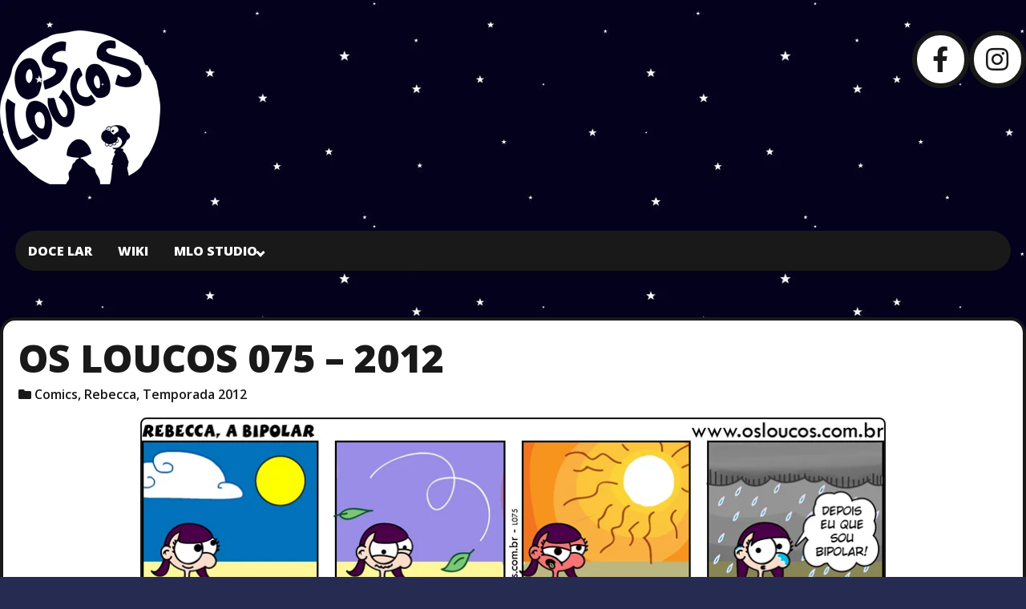

--- FILE ---
content_type: text/html; charset=utf-8
request_url: https://www.google.com/recaptcha/api2/aframe
body_size: 267
content:
<!DOCTYPE HTML><html><head><meta http-equiv="content-type" content="text/html; charset=UTF-8"></head><body><script nonce="Zr5xoa1jIOwnaUMgBukLjQ">/** Anti-fraud and anti-abuse applications only. See google.com/recaptcha */ try{var clients={'sodar':'https://pagead2.googlesyndication.com/pagead/sodar?'};window.addEventListener("message",function(a){try{if(a.source===window.parent){var b=JSON.parse(a.data);var c=clients[b['id']];if(c){var d=document.createElement('img');d.src=c+b['params']+'&rc='+(localStorage.getItem("rc::a")?sessionStorage.getItem("rc::b"):"");window.document.body.appendChild(d);sessionStorage.setItem("rc::e",parseInt(sessionStorage.getItem("rc::e")||0)+1);localStorage.setItem("rc::h",'1765859122906');}}}catch(b){}});window.parent.postMessage("_grecaptcha_ready", "*");}catch(b){}</script></body></html>

--- FILE ---
content_type: text/css
request_url: https://osloucos.com.br/wp-content/themes/ruffie/style.css?ver=2.1.1
body_size: 9695
content:
@charset "UTF-8";
/*
  Theme Name: Ruffie
  Theme URI: https://gratis-themes.com/themes/ruffie
  Author: Gratis Themes
  Author URI: https://gratis-themes.com/
  Description: Easily build a comic book inspired site. Create a comic book blog to discuss the latest releases. This theme is a great way to showcase the most popular comics and other nerdy items.
  Version: 2.1.1
  Requires at least: 5.0
  Tested up to: 5.7
  Requires PHP: 7.0
  License: GNU General Public License v3
  License URI: http://www.gnu.org/licenses/gpl-3.0.html  
  Tags: entertainment, news, one-column, left-sidebar, right-sidebar, custom-background, custom-colors, custom-logo, custom-menu, featured-images, footer-widgets, post-formats, rtl-language-support, sticky-post, theme-options, translation-ready
  Text Domain: ruffie

  Ruffie WordPress Theme, Copyright (C) 2016-2022, Gratis Themes
  Ruffie distributed under the terms of the GNU GPL v3
*/
/* Table of Contents
  -------------------------------
  Normalize.css
  Base
    Root
    Typography
    Lists
    Tables
    Media
    Form elements
  Classes
    Alignment
    Accessibility
  Components
    Headers
    Entry meta
    Post thumbnail
    nav-links
    page-links
    image-navigation
    Entry tags
    Author bio
    read-more-link
    edit-post-link
    scroll-to-top
  Pages/Layouts
    Attachment
  Site header navigation
    Desktop view
  Site header
    Branding
    Social links
  Hero section
  Comments
    Comments title
    Comments
    Comment reply form
  Widgets
    Widget areas
    Widgets
  Site footer
    Footer nav
  Post formats
    Aside
    Chat
    Gallery
    Image
    Link
    Quote
    Status
    Video
  Block styles
  -------------------------------
*/
/*! normalize.css v8.0.1 | MIT License | github.com/necolas/normalize.css */
/* Document
   ========================================================================== */
/**
 * 1. Correct the line height in all browsers.
 * 2. Prevent adjustments of font size after orientation changes in iOS.
 */
html {
  line-height: 1.15;
  /* 1 */
  -webkit-text-size-adjust: 100%;
  /* 2 */
}

/* Sections
   ========================================================================== */
/**
 * Remove the margin in all browsers.
 */
body {
  margin: 0;
}

/**
 * Render the `main` element consistently in IE.
 */
main {
  display: block;
}

/**
 * Correct the font size and margin on `h1` elements within `section` and
 * `article` contexts in Chrome, Firefox, and Safari.
 */
h1 {
  font-size: 2em;
  margin: 0.67em 0;
}

/* Grouping content
   ========================================================================== */
/**
 * 1. Add the correct box sizing in Firefox.
 * 2. Show the overflow in Edge and IE.
 */
hr {
  -webkit-box-sizing: content-box;
          box-sizing: content-box;
  /* 1 */
  height: 0;
  /* 1 */
  overflow: visible;
  /* 2 */
}

/**
 * 1. Correct the inheritance and scaling of font size in all browsers.
 * 2. Correct the odd `em` font sizing in all browsers.
 */
pre {
  font-family: monospace, monospace;
  /* 1 */
  font-size: 1em;
  /* 2 */
}

/* Text-level semantics
   ========================================================================== */
/**
 * Remove the gray background on active links in IE 10.
 */
a {
  background-color: transparent;
}

/**
 * 1. Remove the bottom border in Chrome 57-
 * 2. Add the correct text decoration in Chrome, Edge, IE, Opera, and Safari.
 */
abbr[title] {
  border-bottom: none;
  /* 1 */
  text-decoration: underline;
  /* 2 */
  -webkit-text-decoration: underline dotted;
          text-decoration: underline dotted;
  /* 2 */
}

/**
 * Add the correct font weight in Chrome, Edge, and Safari.
 */
b,
strong {
  font-weight: bolder;
}

/**
 * 1. Correct the inheritance and scaling of font size in all browsers.
 * 2. Correct the odd `em` font sizing in all browsers.
 */
code,
kbd,
samp {
  font-family: monospace, monospace;
  /* 1 */
  font-size: 1em;
  /* 2 */
}

/**
 * Add the correct font size in all browsers.
 */
small {
  font-size: 80%;
}

/**
 * Prevent `sub` and `sup` elements from affecting the line height in
 * all browsers.
 */
sub,
sup {
  font-size: 75%;
  line-height: 0;
  position: relative;
  vertical-align: baseline;
}

sub {
  bottom: -0.25em;
}

sup {
  top: -0.5em;
}

/* Embedded content
   ========================================================================== */
/**
 * Remove the border on images inside links in IE 10.
 */
img {
  border-style: none;
}

/* Forms
   ========================================================================== */
/**
 * 1. Change the font styles in all browsers.
 * 2. Remove the margin in Firefox and Safari.
 */
button,
input,
optgroup,
select,
textarea {
  font-family: inherit;
  /* 1 */
  font-size: 100%;
  /* 1 */
  line-height: 1.15;
  /* 1 */
  margin: 0;
  /* 2 */
}

/**
 * Show the overflow in IE.
 * 1. Show the overflow in Edge.
 */
button,
input {
  /* 1 */
  overflow: visible;
}

/**
 * Remove the inheritance of text transform in Edge, Firefox, and IE.
 * 1. Remove the inheritance of text transform in Firefox.
 */
button,
select {
  /* 1 */
  text-transform: none;
}

/**
 * Correct the inability to style clickable types in iOS and Safari.
 */
button,
[type=button],
[type=reset],
[type=submit] {
  -webkit-appearance: button;
}

/**
 * Remove the inner border and padding in Firefox.
 */
button::-moz-focus-inner,
[type=button]::-moz-focus-inner,
[type=reset]::-moz-focus-inner,
[type=submit]::-moz-focus-inner {
  border-style: none;
  padding: 0;
}

/**
 * Restore the focus styles unset by the previous rule.
 */
button:-moz-focusring,
[type=button]:-moz-focusring,
[type=reset]:-moz-focusring,
[type=submit]:-moz-focusring {
  outline: 1px dotted ButtonText;
}

/**
 * Correct the padding in Firefox.
 */
fieldset {
  padding: 0.35em 0.75em 0.625em;
}

/**
 * 1. Correct the text wrapping in Edge and IE.
 * 2. Correct the color inheritance from `fieldset` elements in IE.
 * 3. Remove the padding so developers are not caught out when they zero out
 *    `fieldset` elements in all browsers.
 */
legend {
  -webkit-box-sizing: border-box;
          box-sizing: border-box;
  /* 1 */
  color: inherit;
  /* 2 */
  display: table;
  /* 1 */
  max-width: 100%;
  /* 1 */
  padding: 0;
  /* 3 */
  white-space: normal;
  /* 1 */
}

/**
 * Add the correct vertical alignment in Chrome, Firefox, and Opera.
 */
progress {
  vertical-align: baseline;
}

/**
 * Remove the default vertical scrollbar in IE 10+.
 */
textarea {
  overflow: auto;
}

/**
 * 1. Add the correct box sizing in IE 10.
 * 2. Remove the padding in IE 10.
 */
[type=checkbox],
[type=radio] {
  -webkit-box-sizing: border-box;
          box-sizing: border-box;
  /* 1 */
  padding: 0;
  /* 2 */
}

/**
 * Correct the cursor style of increment and decrement buttons in Chrome.
 */
[type=number]::-webkit-inner-spin-button,
[type=number]::-webkit-outer-spin-button {
  height: auto;
}

/**
 * 1. Correct the odd appearance in Chrome and Safari.
 * 2. Correct the outline style in Safari.
 */
[type=search] {
  -webkit-appearance: textfield;
  /* 1 */
  outline-offset: -2px;
  /* 2 */
}

/**
 * Remove the inner padding in Chrome and Safari on macOS.
 */
[type=search]::-webkit-search-decoration {
  -webkit-appearance: none;
}

/**
 * 1. Correct the inability to style clickable types in iOS and Safari.
 * 2. Change font properties to `inherit` in Safari.
 */
::-webkit-file-upload-button {
  -webkit-appearance: button;
  /* 1 */
  font: inherit;
  /* 2 */
}

/* Interactive
   ========================================================================== */
/*
 * Add the correct display in Edge, IE 10+, and Firefox.
 */
details {
  display: block;
}

/*
 * Add the correct display in all browsers.
 */
summary {
  display: list-item;
}

/* Misc
   ========================================================================== */
/**
 * Add the correct display in IE 10+.
 */
template {
  display: none;
}

/**
 * Add the correct display in IE 10.
 */
[hidden] {
  display: none;
}

/* Base */
/* Base: Root */
:root {
  --color-white: #FFFFFF;
  --color-red: #CA2F2A;
  --color-gray: #E9E9E9;
  --color-gray--400: var(--color-gray);
  --color-gray--600: #dddddd;
  --color-gray--900: #737373;
  --color-black: #191919;
  --color-black--400: var(--color-black);
  --color-black--600: #000000;
  --font-family: "Open Sans", sans-serif;
  --font-size: 1.2rem;
  --font-style: normal;
  --border-width: .0625rem;
  --border-width--100: var(--border-width);
  --border-width--200: .125rem;
  --border-width--300: .1875rem;
  --border-width--400: .25rem;
  --border-width--500: .3125rem;
  --border-width--600: .375rem;
  --border-width--800: .5rem;
  --border-width--900: .5625rem;
  --border-color: var(--color-black);
  --background-color: var(--color-red);
  --text-color: var(--color-black);
  --anchor-color: var(--color-black);
  --site-title-color: var(--color-black);
  --site-tagline-color: var(--color-black);
}

/* Base: Typography */
html {
  font-family: var(--font-family);
}

body {
  font-size: var(--font-size);
  font-style: var(--font-style);
  font-weight: 600;
  color: var(--text-color);
  word-wrap: break-word;
  word-break: break-word;
}

h1,
h2,
h3 {
  font-weight: 800;
  text-transform: uppercase;
}

h4,
h5,
h6 {
  font-weight: 600;
}

h1 {
  font-size: 3rem;
}

h2 {
  font-size: 2.6rem;
}

h3 {
  font-size: 2rem;
}

h4 {
  font-size: 2.6rem;
}

h5 {
  font-size: 2rem;
}

h6 {
  font-size: 1.8rem;
}

p {
  line-height: 1.5;
}

a {
  color: var(--anchor-color);
  text-decoration: underline;
}

q {
  font-style: italic;
}

blockquote {
  background-color: var(--color-gray);
  margin: 0 0 1em;
  padding: 0.85em;
  border: var(--border-width--200) solid var(--border-color);
  -webkit-border-radius: 0.5em;
          border-radius: 0.5em;
  color: var(--color-black);
}
blockquote p {
  margin: 0;
}

q::before,
blockquote::before {
  font-family: "Font Awesome 5 Free";
  font-style: normal;
  font-weight: normal;
  text-decoration: inherit;
  content: "";
  font-weight: 900;
  -webkit-padding-end: 0.5em;
          padding-inline-end: 0.5em;
}

blockquote::before {
  font-size: 1.2rem;
  color: var(--color-black);
}

address {
  font-style: italic;
}

cite {
  font-style: italic;
}

code {
  background-color: var(--color-gray);
  padding-inline: 0.25em;
  -webkit-border-radius: 1em;
          border-radius: 1em;
  color: var(--color-black);
  font-weight: 400;
}

hr {
  width: 100%;
  border-style: dashed;
  border-width: var(--border-width--200);
  border-color: var(--color-gray--600);
}

ins {
  text-decoration: underline;
}

pre {
  white-space: pre;
  max-width: 100%;
  overflow-x: auto;
  font-weight: 400;
}

/* Base: Lists */
dt {
  font-weight: 700;
}

dd {
  -webkit-margin-after: 1em;
          margin-block-end: 1em;
  -webkit-margin-start: 1em;
          margin-inline-start: 1em;
  line-height: 1.5;
}

ul,
ol {
  -webkit-margin-start: 2em;
          margin-inline-start: 2em;
  padding: 0;
}

li {
  margin-block: 0.65em;
}

/* Base: Tables */
table,
td,
th {
  border: var(--border-width--200) solid var(--border-color);
}

table {
  display: inline-block;
  border-spacing: 0;
  border-collapse: collapse;
  max-width: 100%;
  overflow-x: auto;
  white-space: nowrap;
  -webkit-margin-after: 1em;
          margin-block-end: 1em;
}

td,
th {
  padding: 1em;
}

@media (min-width: 28em) {
  table {
    display: table;
    white-space: initial;
  }
}
/* Base: Media */
img,
figure,
iframe,
embed,
object {
  max-width: 100%;
  font-size: 1rem;
}

img {
  vertical-align: bottom;
  height: auto;
}

.entry-content img,
.widget img {
  background-color: var(--border-color);
  border: var(--border-width--200) solid var(--border-color);
  -webkit-border-radius: 0.5em;
          border-radius: 0.5em;
}

figure {
  margin: 0;
}

.wp-caption {
  background-color: var(--border-color);
  border: var(--border-width--300) solid var(--border-color);
  -webkit-border-radius: 0.5em;
          border-radius: 0.5em;
  overflow: hidden;
  max-width: 100%;
}
.wp-caption img {
  background-color: initial;
  border: none;
  -webkit-border-radius: 0;
          border-radius: 0;
}

.wp-caption-text {
  background-color: var(--color-gray);
  color: var(--color-black);
  -webkit-border-before: var(--border-width--300) solid var(--border-color);
          border-block-start: var(--border-width--300) solid var(--border-color);
  padding: 0.5em;
  text-align: start;
}

.gallery {
  display: grid;
  grid-template-columns: repeat(2, minmax(0, auto));
  max-width: 100%;
  gap: 1em;
  -webkit-margin-after: 2em;
          margin-block-end: 2em;
}

.gallery-item {
  background-color: var(--color-gray);
  border: var(--border-width--300) solid var(--border-color);
  -webkit-border-radius: 0.5em;
          border-radius: 0.5em;
  overflow: hidden;
}
.gallery-item .wp-caption-text {
  background-color: transparent;
  color: var(--text-color);
  font-weight: 600;
}
.gallery-item img {
  display: block;
  margin-inline: auto;
  border: 0;
  -webkit-border-radius: 0;
          border-radius: 0;
}

.gallery-caption {
  text-align: initial;
  font-weight: normal;
}

@media (min-width: 48em) {
  .gallery {
    grid-template-columns: repeat(3, minmax(0, 1fr));
  }

  .gallery-columns-1 {
    grid-template-columns: minmax(0, 1fr);
  }

  .gallery-columns-2 {
    grid-template-columns: repeat(2, minmax(0, 1fr));
  }

  .gallery-columns-3 {
    grid-template-columns: repeat(3, minmax(0, 1fr));
  }

  .gallery-columns-4 {
    grid-template-columns: repeat(4, minmax(0, 1fr));
  }

  .gallery-columns-5 {
    grid-template-columns: repeat(5, minmax(0, 1fr));
  }

  .gallery-columns-6 {
    grid-template-columns: repeat(6, minmax(0, 1fr));
  }

  .gallery-columns-7 {
    grid-template-columns: repeat(7, minmax(0, 1fr));
  }

  .gallery-columns-8 {
    grid-template-columns: repeat(8, minmax(0, 1fr));
  }

  .gallery-columns-9 {
    grid-template-columns: repeat(9, minmax(0, 1fr));
  }

  .gallery-columns-10 {
    grid-template-columns: repeat(10, minmax(0, 1fr));
  }
}
/* Base: Forms */
input,
textarea,
select {
  background-color: var(--color-gray);
  color: var(--color-black);
  max-width: 100%;
  border: var(--border-width--200) solid var(--border-color);
  -webkit-border-radius: 1em;
          border-radius: 1em;
  padding: 0.5em 0.75em;
  font-size: 1rem;
}

/* iOS not respecting border-radius */
[type=text],
[type=email],
[type=url],
[type=password],
[type=number],
[type=tel],
[type=color],
[type=datetime],
[list=datalist],
[type=search],
textarea {
  -webkit-appearance: none;
}

[type=color] {
  padding: initial;
  cursor: pointer;
  -webkit-box-sizing: content-box;
          box-sizing: content-box;
  padding: 0.25em 0.5em;
}

[type=file] {
  padding: 0.5em;
}

/* buttons */
button,
.button,
[type=button],
[type=reset],
[type=submit] {
  background-color: var(--color-gray);
  color: var(--color-black);
  border: var(--border-width--200) solid var(--border-color);
  -webkit-border-radius: 2em;
          border-radius: 2em;
  padding: 0.5em 1em;
  font-weight: 700;
  text-transform: uppercase;
  cursor: pointer;
  text-decoration: none;
  font-size: 1rem;
}
button:hover,
.button:hover,
[type=button]:hover,
[type=reset]:hover,
[type=submit]:hover {
  background-color: var(--color-black);
  color: var(--color-white);
}

[type=submit] {
  background-color: var(--color-black);
  color: var(--color-white);
}
[type=submit]:hover {
  background-color: var(--color-black--600);
}

fieldset {
  min-width: 0px;
}

/* Radio button and checkbox labels */
.ruffie-labeler {
  display: none;
}

.ruffie-labeler + .ruffie-labeler-radio-label,
.ruffie-labeler + .ruffie-labeler-checkbox-label {
  background-color: var(--color-gray);
  display: block;
  width: 1em;
  height: 1em;
  border: var(--border-width--200) solid var(--border-color);
  -webkit-border-radius: 0.25em;
          border-radius: 0.25em;
}

.ruffie-labeler + .ruffie-labeler-radio-label {
  -webkit-border-radius: 50%;
          border-radius: 50%;
}

.ruffie-labeler:checked + .ruffie-labeler-radio-label {
  background-color: var(--border-color);
}

.ruffie-labeler:checked + .ruffie-labeler-checkbox-label:after {
  display: inline-block;
  content: "";
  position: relative;
  inset-inline-start: 0.128em;
  inset-block-start: -0.5em;
  width: 0.6em;
  height: 0.4em;
  margin: 0;
  -webkit-transform: rotate(135deg);
      -ms-transform: rotate(135deg);
          transform: rotate(135deg);
  vertical-align: middle;
  -webkit-border-end: var(--border-width--300) solid var(--color-black);
          border-inline-end: var(--border-width--300) solid var(--color-black);
  -webkit-border-start: none;
          border-inline-start: none;
  -webkit-border-before: var(--border-width--300) solid var(--color-black);
          border-block-start: var(--border-width--300) solid var(--color-black);
}

/* Password  and search forms */
.search-form,
.post-password-form p:nth-child(2) {
  display: -webkit-inline-box;
  display: -webkit-inline-flex;
  display: -ms-inline-flexbox;
  display: inline-flex;
  -webkit-flex-wrap: wrap;
      -ms-flex-wrap: wrap;
          flex-wrap: wrap;
}

.search-form {
  border: var(--border-width--300) solid var(--border-color);
  -webkit-border-radius: 1em;
          border-radius: 1em;
  overflow: hidden;
}

.search-form .search-submit,
.search-form .search-field {
  border: none;
  -webkit-border-radius: 0;
          border-radius: 0;
}

.search-form .search-field,
.post-password-form [type=password] {
  width: 100%;
}

.search-form > label,
.search-form .search-submit,
.post-password-form p:nth-child(2) > label,
.post-password-form [type=submit] {
  -webkit-box-flex: 1;
  -webkit-flex-grow: 1;
      -ms-flex-positive: 1;
          flex-grow: 1;
}

.post-password-form [type=password],
.post-password-form [type=submit] {
  -webkit-border-radius: 1em;
          border-radius: 1em;
}

.post-password-form [type=password] {
  border-end-start-radius: 0;
  border-end-end-radius: 0;
}

.post-password-form [type=submit] {
  border-start-start-radius: 0;
  border-start-end-radius: 0;
}

@media (min-width: 24em) {
  .post-password-form p:nth-child(2) {
    -webkit-flex-wrap: nowrap;
        -ms-flex-wrap: nowrap;
            flex-wrap: nowrap;
    -webkit-box-align: end;
    -webkit-align-items: flex-end;
        -ms-flex-align: end;
            align-items: flex-end;
  }

  .post-password-form [type=password],
.post-password-form [type=submit] {
    -webkit-border-radius: 1em;
            border-radius: 1em;
  }

  .post-password-form [type=password] {
    border-start-end-radius: 0;
    border-end-end-radius: 0;
    -webkit-border-end: none;
            border-inline-end: none;
  }

  .post-password-form [type=submit] {
    -webkit-box-flex: 0;
    -webkit-flex-grow: 0;
        -ms-flex-positive: 0;
            flex-grow: 0;
    border-start-start-radius: 0;
    border-end-start-radius: 0;
  }
}
/* Classes */
/* Classes: Alignment */
.alignright {
  float: right;
  margin: 0 0 1em 1em;
}

.alignleft {
  float: left;
  margin: 0 1em 1em 0;
}

.aligncenter {
  display: block;
  margin: 0 auto 1em;
  text-align: center;
}

.alignwide {
  border-inline: none;
  width: -webkit-calc(100% + 1.5rem);
  width: calc(100% + 1.5rem);
  max-width: -webkit-calc(100% + 1.5rem);
  max-width: calc(100% + 1.5rem);
  margin: 0 auto 1em -0.75rem;
}
@media (min-width: 48em) {
  .alignwide {
    width: -webkit-calc(100% + 2.5rem);
    width: calc(100% + 2.5rem);
    max-width: -webkit-calc(100% + 2.5rem);
    max-width: calc(100% + 2.5rem);
    margin: 0 auto 1em -1.25rem;
  }
}
.alignwide > * {
  border-inline: none;
}

.alignfull {
  background-color: var(--color-white);
  margin-left: -webkit-calc(50% - 50vw);
  margin-left: calc(50% - 50vw);
  width: 100vw;
  max-width: 100vw;
  border-inline: none;
}
.alignfull > * {
  border-inline: none;
}
.alignfull p {
  padding: 0.5em;
}
.alignfull img {
  -webkit-border-radius: 0;
          border-radius: 0;
}

/* Clear floats */
.entry-content::after {
  content: "";
  display: table;
  clear: both;
}

/* Classes: Accessibility */
.screen-reader-text {
  clip: rect(1px, 1px, 1px, 1px);
  height: 1px;
  overflow: hidden;
  position: absolute !important;
  width: 1px;
  word-wrap: normal !important;
}

/* Components */
/* Components: Headers */
.archive-header,
.page-header,
.entry-header {
  position: relative;
  display: grid;
  grid-template-columns: minmax(0, 100%);
  grid-gap: 0.5em;
  justify-items: start;
}
.archive-header h1,
.archive-header h2,
.page-header h1,
.page-header h2,
.entry-header h1,
.entry-header h2 {
  margin: 0;
}
.archive-header h1 i,
.archive-header h2 i,
.page-header h1 i,
.page-header h2 i,
.entry-header h1 i,
.entry-header h2 i {
  -webkit-margin-end: 0.25em;
          margin-inline-end: 0.25em;
}
.archive-header h2,
.page-header h2,
.entry-header h2 {
  font-size: 2rem;
}
.archive-header a,
.page-header a,
.entry-header a {
  text-decoration: none;
  color: var(--text-color);
}
.archive-header a:hover,
.page-header a:hover,
.entry-header a:hover {
  text-decoration: underline;
}
.archive-header p,
.page-header p,
.entry-header p {
  margin: 0;
}

.archive-header {
  background-color: var(--color-white);
  padding: 0.5em;
  border: var(--border-width--400) solid var(--border-color);
  -webkit-border-radius: 1em;
          border-radius: 1em;
  display: inline-block;
}
.archive-header h1 {
  display: -webkit-box;
  display: -webkit-flex;
  display: -ms-flexbox;
  display: flex;
  -webkit-box-align: start;
  -webkit-align-items: flex-start;
      -ms-flex-align: start;
          align-items: flex-start;
}

.sticky .entry-header h2::before {
  font-family: "Font Awesome 5 Free";
  display: inline-block;
  font-style: normal;
  font-variant: normal;
  text-rendering: auto;
  content: "";
  font-weight: 900;
  -webkit-margin-end: 0.25em;
          margin-inline-end: 0.25em;
}

@media (min-width: 48em) {
  .archive-header {
    padding: 1em;
  }
}
/* Components: Entry meta */
.entry-meta {
  display: -webkit-box;
  display: -webkit-flex;
  display: -ms-flexbox;
  display: flex;
  -webkit-box-orient: vertical;
  -webkit-box-direction: normal;
  -webkit-flex-direction: column;
      -ms-flex-direction: column;
          flex-direction: column;
  gap: 0.5em;
  font-size: 1rem;
  -webkit-box-align: start;
  -webkit-align-items: flex-start;
      -ms-flex-align: start;
          align-items: flex-start;
}
.entry-meta i {
  -webkit-margin-end: 0.25em;
          margin-inline-end: 0.25em;
}

@media (min-width: 68em) {
  .entry-meta {
    -webkit-box-orient: horizontal;
    -webkit-box-direction: normal;
    -webkit-flex-direction: row;
        -ms-flex-direction: row;
            flex-direction: row;
    -webkit-flex-wrap: wrap;
        -ms-flex-wrap: wrap;
            flex-wrap: wrap;
    gap: 1em;
  }

  article.author-hidden .entry-meta {
    -webkit-box-pack: start;
    -webkit-justify-content: flex-start;
        -ms-flex-pack: start;
            justify-content: flex-start;
  }
}
/* Components: Post thumbnail */
.post-thumbnail {
  background-color: var(--border-color);
  display: inline-block;
  margin-block: 0;
  margin-inline: auto;
  border: var(--border-width--300) solid var(--border-color);
  -webkit-border-radius: 1em;
          border-radius: 1em;
  overflow: hidden;
}
.post-thumbnail img {
  display: block;
  margin-inline: auto;
  margin: 0;
  border: none;
  -webkit-border-radius: 0;
          border-radius: 0;
}

@media (min-width: 48em) {
  .post-thumbnail {
    background-color: transparent;
    display: block;
    margin-inline: -1em 0;
    -webkit-border-radius: 0;
            border-radius: 0;
    border-inline: none;
    width: -webkit-calc(100% + 2em);
    width: calc(100% + 2em);
  }
  .post-thumbnail img {
    width: 100%;
  }

  .content-container .post-thumbnail {
    margin-block: 1em;
  }
}
/* Compoinents: Nav links */
.content-container > .navigation {
  background-color: initial;
  border: initial;
  -webkit-border-radius: initial;
          border-radius: initial;
  padding: initial;
}

.single .content-container > .navigation {
  -webkit-margin-before: 1em;
          margin-block-start: 1em;
}

.nav-links {
  display: -webkit-box;
  display: -webkit-flex;
  display: -ms-flexbox;
  display: flex;
  -webkit-flex-wrap: wrap;
      -ms-flex-wrap: wrap;
          flex-wrap: wrap;
  -webkit-box-align: start;
  -webkit-align-items: flex-start;
      -ms-flex-align: start;
          align-items: flex-start;
  -webkit-box-pack: justify;
  -webkit-justify-content: space-between;
      -ms-flex-pack: justify;
          justify-content: space-between;
  gap: 1em;
  text-transform: uppercase;
  font-weight: 800;
}
.nav-links a {
  color: var(--color-black);
}

.nav-previous,
.nav-next,
.page-numbers:not(.dots) {
  background-color: var(--color-white);
  border: var(--border-width--300) solid var(--border-color);
  -webkit-border-radius: 2em;
          border-radius: 2em;
  text-decoration: none;
  color: var(--color-black);
}
.nav-previous a,
.nav-next a,
.page-numbers:not(.dots) a {
  color: var(--color-black);
}
.nav-previous:hover:not(.current),
.nav-next:hover:not(.current),
.page-numbers:not(.dots):hover:not(.current) {
  background-color: var(--color-black);
  color: var(--color-white);
}
.nav-previous:hover:not(.current) a,
.nav-next:hover:not(.current) a,
.page-numbers:not(.dots):hover:not(.current) a {
  color: var(--color-white);
}

.nav-previous a,
.nav-next a,
.page-numbers:not(.dots) {
  display: -webkit-box;
  display: -webkit-flex;
  display: -ms-flexbox;
  display: flex;
  -webkit-box-align: center;
  -webkit-align-items: center;
      -ms-flex-align: center;
          align-items: center;
  text-decoration: none;
  padding: 0.25em 0.5em;
}

.page-numbers.dots {
  padding: 0.75em 0.5em 0;
}

.page-numbers.current {
  background-color: transparent;
  color: var(--text-color);
}

.nav-previous i,
.page-numbers.prev i {
  margin-right: 0.5em;
}

.nav-next i,
.page-numbers.next i {
  margin-left: 0.5em;
}

@media (min-width: 48em) {
  .nav-previous,
.nav-next,
.page-numbers:not(.dots) {
    background-color: var(--color-white);
  }

  .nav-next {
    -webkit-margin-start: auto;
            margin-inline-start: auto;
  }

  .nav-previous ~ .nav-next {
    -webkit-margin-start: 0;
            margin-inline-start: 0;
  }
}
/* Components: Page links */
.page-links {
  -webkit-margin-before: 2em;
          margin-block-start: 2em;
  clear: both;
}

.post-page-numbers {
  display: inline-block;
  background-color: var(--color-gray);
  border: var(--border-width--200) solid var(--border-color);
  -webkit-border-radius: 50%;
          border-radius: 50%;
  text-decoration: none;
  width: 1.5em;
  height: 1.5em;
  line-height: 1.5em;
  text-align: center;
  -webkit-box-sizing: content-box;
          box-sizing: content-box;
  -webkit-margin-start: 0.5em;
          margin-inline-start: 0.5em;
  color: var(--color-black);
}
.post-page-numbers:hover:not(.current), .post-page-numbers.current {
  background-color: var(--color-black);
  color: var(--color-white);
}

.post-page-numbers + .post-page-numbers {
  -webkit-margin-start: 0.25em;
          margin-inline-start: 0.25em;
}

@media (prefers-reduced-motion) {
  .post-page-numbers {
    -webkit-transition: none;
    -o-transition: none;
    transition: none;
  }
}
/* Components: Image navigation */
.image-nav {
  display: -webkit-box;
  display: -webkit-flex;
  display: -ms-flexbox;
  display: flex;
  -webkit-flex-wrap: wrap;
      -ms-flex-wrap: wrap;
          flex-wrap: wrap;
  -webkit-box-align: start;
  -webkit-align-items: flex-start;
      -ms-flex-align: start;
          align-items: flex-start;
  -webkit-box-pack: justify;
  -webkit-justify-content: space-between;
      -ms-flex-pack: justify;
          justify-content: space-between;
  gap: 1em;
}
.image-nav__previous a, .image-nav__next a {
  display: -webkit-box;
  display: -webkit-flex;
  display: -ms-flexbox;
  display: flex;
  -webkit-box-align: center;
  -webkit-align-items: center;
      -ms-flex-align: center;
          align-items: center;
  background-color: var(--color-white);
  border: var(--border-width--300) solid var(--border-color);
  -webkit-border-radius: 2em;
          border-radius: 2em;
  text-decoration: none;
  padding: 0.25em 0.5em;
  color: var(--color-black);
  text-transform: uppercase;
  font-weight: 800;
}
.image-nav__previous a:hover, .image-nav__next a:hover {
  background-color: var(--color-black);
  color: var(--color-white);
}
.image-nav__previous i {
  -webkit-margin-end: 0.5em;
          margin-inline-end: 0.5em;
}
.image-nav__next i {
  -webkit-margin-start: 0.5em;
          margin-inline-start: 0.5em;
}

@media (min-width: 48em) {
  body.attachment .content-container .image-nav {
    background-color: transparent;
    border: none;
    -webkit-border-radius: 0;
            border-radius: 0;
    padding: 0;
    -webkit-margin-before: 1em;
            margin-block-start: 1em;
  }

  .image-nav__previous a, .image-nav__next a {
    background-color: var(--color-white);
    font-weight: 800;
    border-width: var(--border-width--300);
    font-size: var(--font-size);
  }
}
/* Components: Entry tags */
.entry-tags {
  display: -webkit-box;
  display: -webkit-flex;
  display: -ms-flexbox;
  display: flex;
  -webkit-flex-wrap: wrap;
      -ms-flex-wrap: wrap;
          flex-wrap: wrap;
  gap: 0.5em;
  font-size: 1rem;
  text-transform: uppercase;
  font-weight: 700;
}
.entry-tags a {
  background-color: var(--color-gray);
  color: var(--color-black);
  padding: 0.25em 0.5em;
  border: var(--border-width--200) solid var(--border-color);
  -webkit-border-radius: 1em;
          border-radius: 1em;
  text-decoration: none;
}
.entry-tags a:hover {
  background-color: var(--color-black);
  color: var(--color-white);
}

/* Components: Author bio */
.author-bio {
  display: grid;
  grid-template-columns: 60px minmax(0, 1fr);
  grid-gap: 0.5em;
  text-align: left;
  -webkit-margin-before: 2em;
          margin-block-start: 2em;
  -webkit-box-align: center;
  -webkit-align-items: center;
      -ms-flex-align: center;
          align-items: center;
  margin-inline: 0;
  max-width: 74ch;
}
.author-bio .avatar {
  display: block;
  -webkit-border-radius: 50%;
          border-radius: 50%;
}
.author-bio__title, .author-bio__description {
  margin: 0;
}
.author-bio__title {
  text-transform: uppercase;
  font-weight: 800;
}
.author-bio__title a {
  text-decoration: none;
  color: var(--text-color);
}
.author-bio__description {
  grid-column: 1/3;
  font-size: 1rem;
}

.content-container .author-bio {
  -webkit-margin-before: 2em;
          margin-block-start: 2em;
}

@media (min-width: 48em) {
  .content-container .author-bio {
    -webkit-margin-before: 4em;
            margin-block-start: 4em;
  }
}
/* Components: Read more link */
.read-more-link {
  background-color: var(--color-black);
  border: none;
  color: var(--color-white);
  position: relative;
  display: table-cell;
  inset-block-start: 1em;
  text-decoration: none;
  padding: 0.25em 0.75em;
}
.read-more-link:hover {
  background-color: var(--color-black--600);
}

/* Components: Post edit link */
.post-edit-link {
  position: absolute;
  inset-block-start: 0;
  inset-inline-end: 0;
  text-transform: uppercase;
  font-weight: 800;
  font-size: 1rem;
}

.entry-header .post-edit-link {
  color: var(--color-gray--900);
}
.entry-header .post-edit-link:hover {
  color: var(--color-black);
}

/* Components: Scroll to top */
#scroll-to-top {
  background-color: var(--color-white);
  border: var(--border-width--300) solid var(--border-color);
  position: fixed;
  inset-block-end: -2000px;
  inset-inline-end: 1em;
  cursor: pointer;
  width: 2em;
  height: 2em;
  overflow: hidden;
  -webkit-border-radius: 50%;
          border-radius: 50%;
  -webkit-box-sizing: content-box;
          box-sizing: content-box;
  -webkit-transition: inset 1s ease-in-out;
  -o-transition: inset 1s ease-in-out;
  transition: inset 1s ease-in-out;
}
#scroll-to-top::before, #scroll-to-top::after {
  background-color: var(--color-black);
  position: absolute;
  content: "";
  width: 43%;
  height: var(--border-width--300);
}
#scroll-to-top::before {
  inset-block-start: 47%;
  inset-inline-end: 15%;
  -webkit-transform: rotate(45deg);
      -ms-transform: rotate(45deg);
          transform: rotate(45deg);
}
#scroll-to-top::after {
  inset-block-start: 47%;
  inset-inline-start: 15%;
  -webkit-transform: rotate(-45deg);
      -ms-transform: rotate(-45deg);
          transform: rotate(-45deg);
}
#scroll-to-top:hover {
  background-color: var(--color-black);
}
#scroll-to-top:hover::before, #scroll-to-top:hover::after {
  background-color: var(--color-white);
}
#scroll-to-top:hover > * + * {
  display: block;
  -webkit-margin-before: 1em;
          margin-block-start: 1em;
}

/* Pages/Layout */
*,
::before,
::after {
  -webkit-box-sizing: inherit;
          box-sizing: inherit;
}

html {
  -webkit-box-sizing: border-box;
          box-sizing: border-box;
}

body {
  background-color: var(--background-color);
}

body,
.site-container {
  min-height: 100vh;
}

.site-container {
  display: -webkit-box;
  display: -webkit-flex;
  display: -ms-flexbox;
  display: flex;
  -webkit-box-orient: vertical;
  -webkit-box-direction: normal;
  -webkit-flex-direction: column;
      -ms-flex-direction: column;
          flex-direction: column;
  position: relative;
}
.site-container > * {
  margin-inline: 0.25rem;
  padding-inline: -webkit-calc((100% - 84rem) / 2);
  padding-inline: calc((100% - 84rem) / 2);
}
@media (min-width: 28em) {
  .site-container > * {
    margin-inline: 1rem;
  }
}
.site-container > * + * {
  -webkit-margin-before: 2em;
          margin-block-start: 2em;
}

.site-main {
  display: -webkit-box;
  display: -webkit-flex;
  display: -ms-flexbox;
  display: flex;
  -webkit-flex-wrap: wrap;
      -ms-flex-wrap: wrap;
          flex-wrap: wrap;
  -webkit-box-flex: 1;
  -webkit-flex-grow: 1;
      -ms-flex-positive: 1;
          flex-grow: 1;
  gap: 1em;
}
@media (min-width: 48em) {
  .site-main {
    gap: 2em;
  }
}
.site-main > * {
  max-width: 100%;
}

@media (min-width: 48em) {
  .content-container {
    -webkit-box-flex: 1;
    -webkit-flex: 1 1 62%;
        -ms-flex: 1 1 62%;
            flex: 1 1 62%;
    min-width: 50%;
  }
}
.content-container > * + * {
  -webkit-margin-before: 1em;
          margin-block-start: 1em;
}
@media (min-width: 48em) {
  .content-container > * + * {
    -webkit-margin-before: 2em;
            margin-block-start: 2em;
  }
}

@media (min-width: 64em) {
  body.has-left-sidebar.has-right-sidebar .site-main {
    display: grid;
    grid-template-columns: minmax(0, 18em) minmax(22em, 1fr) minmax(0, 18em);
    gap: 0.5em;
  }
}

.widget-area-left-sidebar,
.widget-area-right-sidebar {
  -webkit-box-flex: 1;
  -webkit-flex: 1 1 14em;
      -ms-flex: 1 1 14em;
          flex: 1 1 14em;
  min-width: 14em;
}

@media (min-width: 64em) {
  body.has-left-sidebar.has-right-sidebar .widget-area-left-sidebar > * + *,
body.has-left-sidebar.has-right-sidebar .widget-area-right-sidebar > * + * {
    -webkit-margin-before: 0.5em;
            margin-block-start: 0.5em;
  }
}

.content-container > article,
.content-container > .comments-area,
.content-container > .comment-respond {
  background-color: var(--color-white);
  padding: 0.5em;
  border: var(--border-width--400) solid var(--border-color);
  -webkit-border-radius: 1em;
          border-radius: 1em;
}
@media (min-width: 48em) {
  .content-container > article,
.content-container > .comments-area,
.content-container > .comment-respond {
    padding: 1em;
  }
}
.content-container > article > * + *,
.content-container > .comments-area > * + *,
.content-container > .comment-respond > * + * {
  -webkit-margin-before: 1em;
          margin-block-start: 1em;
}

/* Pages/lauout: Attachment */
.attachment .entry-meta {
  -webkit-box-pack: start;
  -webkit-justify-content: flex-start;
      -ms-flex-pack: start;
          justify-content: flex-start;
}
.attachment .entry-content img {
  display: block;
  margin-inline: auto;
  border: none;
}
.attachment .wp-caption-text {
  background-color: transparent;
  font-weight: initial;
  padding: 0;
  margin-block: 1em;
  color: var(--text-color);
  border: none;
  font-weight: 600;
  font-size: var(--font-size);
}

/* Site header navigation */
/* Site header navigation */
.header-nav-container {
  background-color: var(--color-black);
  color: var(--color-white);
  width: 100%;
  text-align: end;
  padding: 1em;
  margin-inline: 0;
}
.header-nav-container ul {
  list-style: none;
  margin: 0;
}
.header-nav-container a {
  color: var(--color-white);
  text-decoration: none;
}

#header-nav-toggle {
  position: absolute;
  clip: rect(1px, 1px, 1px, 1px);
}

#header-nav-toggle:focus-visible ~ .header-nav-toggle-label {
  outline: 0.128em solid var(--color-white);
}

.header-nav-container .header-nav-toggle-label {
  position: relative;
  z-index: 20;
  cursor: pointer;
  text-transform: uppercase;
  font-size: 1.2rem;
  font-weight: 700;
}
.header-nav-container .header-nav-toggle-label__open i, .header-nav-container .header-nav-toggle-label__close i {
  -webkit-margin-start: 0.25em;
          margin-inline-start: 0.25em;
}
.header-nav-container .header-nav-toggle-label__close {
  display: none;
}

#header-nav-toggle:checked ~ .header-nav-toggle-label .header-nav-toggle-label__open {
  display: none;
}
#header-nav-toggle:checked ~ .header-nav-toggle-label .header-nav-toggle-label__close {
  display: initial;
}

.header-nav {
  text-align: center;
  background-color: var(--color-black);
  position: absolute;
  inset: 0;
  z-index: 10;
  width: 100%;
  height: 100%;
  padding: 4em 1em 1em;
  -webkit-box-orient: vertical;
  -webkit-box-direction: normal;
  -webkit-flex-direction: column;
      -ms-flex-direction: column;
          flex-direction: column;
  gap: 1.5em;
  display: none;
  font-size: 1.2rem;
  font-weight: 600;
  text-transform: uppercase;
}
.header-nav ul {
  -webkit-margin-before: 0.5em;
          margin-block-start: 0.5em;
  font-weight: 600;
}
.header-nav li {
  margin: 0;
  padding: 0.5em;
}
.header-nav li:hover > ul,
.header-nav li:focus-within > ul {
  display: block;
}
.header-nav > li.menu-item-has-children > a::after {
  display: inline-block;
  content: "";
  position: relative;
  inset-inline-start: 0.5em;
  inset-block-start: -0.128em;
  width: 0.5em;
  height: 0.5em;
  margin: 0;
  -webkit-transform: rotate(135deg);
      -ms-transform: rotate(135deg);
          transform: rotate(135deg);
  vertical-align: middle;
  -webkit-border-end: var(--border-width--300) solid var(--color-white);
          border-inline-end: var(--border-width--300) solid var(--color-white);
  -webkit-border-start: none;
          border-inline-start: none;
  -webkit-border-before: var(--border-width--300) solid var(--color-white);
          border-block-start: var(--border-width--300) solid var(--color-white);
}

@media (hover: none) and (pointer: coarse) {
  .header-nav > li > ul {
    display: none;
  }
}
#header-nav-toggle:checked ~ .header-nav {
  display: -webkit-box;
  display: -webkit-flex;
  display: -ms-flexbox;
  display: flex;
}

/* Site header navigation: Desktop view */
@media (min-width: 48em) {
  .header-nav-container {
    background-color: transparent;
    text-align: initial;
    max-width: 70em;
    -webkit-margin-before: 2em;
            margin-block-start: 2em;
    margin-inline: auto;
  }
  .header-nav-container .header-nav-toggle-label {
    display: none;
  }

  .header-nav {
    background-color: var(--border-color);
    -webkit-border-radius: 2em;
            border-radius: 2em;
    padding: 0;
    padding-inline: 1em;
    position: relative;
    display: -webkit-box;
    display: -webkit-flex;
    display: -ms-flexbox;
    display: flex;
    -webkit-box-orient: horizontal;
    -webkit-box-direction: normal;
    -webkit-flex-direction: row;
        -ms-flex-direction: row;
            flex-direction: row;
    -webkit-flex-wrap: wrap;
        -ms-flex-wrap: wrap;
            flex-wrap: wrap;
    inset: initial;
    width: initial;
    height: initial;
    font-size: 1rem;
    font-weight: 800;
    text-align: initial;
    row-gap: 0;
  }
  .header-nav li {
    position: relative;
    white-space: nowrap;
  }
  .header-nav > li {
    padding: 1em;
  }
  .header-nav > li > ul {
    display: none;
    background-color: var(--border-color);
    position: absolute;
    inset-block-start: 2em;
    inset-inline-start: -0.5em;
    padding: 0.25em 1em;
    z-index: 20;
    border-end-start-radius: 0.5em;
    border-end-end-radius: 0.5em;
  }
  .header-nav > li:hover > ul {
    display: block;
  }
  .header-nav ul a {
    display: inline-block;
    -webkit-transition: all 0.3s ease-in-out;
    -o-transition: all 0.3s ease-in-out;
    transition: all 0.3s ease-in-out;
  }
  .header-nav ul li:hover > a {
    color: var(--color-white);
    -webkit-transform: translateX(0.25em);
        -ms-transform: translateX(0.25em);
            transform: translateX(0.25em);
  }
}
/* Site header */
/* Site header: Base */
.site-header {
  text-align: center;
  -webkit-margin-before: 1em;
          margin-block-start: 1em;
}
.site-header > * + * {
  -webkit-margin-before: 1em;
          margin-block-start: 1em;
}

@media (min-width: 48em) {
  .site-header {
    display: -webkit-box;
    display: -webkit-flex;
    display: -ms-flexbox;
    display: flex;
    gap: 1em;
    -webkit-box-ordinal-group: 0;
    -webkit-order: -1;
        -ms-flex-order: -1;
            order: -1;
    -webkit-margin-before: 2em;
            margin-block-start: 2em;
  }
  .site-header > * + * {
    -webkit-margin-before: 0;
            margin-block-start: 0;
  }
}
/* Site header: Branding */
.site-title {
  display: inline-block;
  margin: 0;
  background-color: var(--color-white);
  border: var(--border-width--600) solid var(--border-color);
  -webkit-border-radius: 1em;
          border-radius: 1em;
  font-size: 3rem;
  font-weight: 800;
  line-height: 1.2;
  padding: 0 0.5em;
  color: var(--site-title-color);
  text-transform: uppercase;
}
.site-title a {
  text-decoration: none;
  color: var(--site-title-color);
}

.site-branding > * + * {
  -webkit-margin-before: 0.5em;
          margin-block-start: 0.5em;
}

.custom-logo-link {
  display: block;
}
.custom-logo-link img {
  border: none;
  -webkit-border-radius: 0;
          border-radius: 0;
}

@media (min-width: 48em) {
  .site-branding {
    display: -webkit-box;
    display: -webkit-flex;
    display: -ms-flexbox;
    display: flex;
    -webkit-flex-wrap: wrap;
        -ms-flex-wrap: wrap;
            flex-wrap: wrap;
    gap: 1em;
    -webkit-box-align: start;
    -webkit-align-items: flex-start;
        -ms-flex-align: start;
            align-items: flex-start;
  }
  .site-branding > * + * {
    margin: 0;
  }

  .site-title {
    margin: 0;
  }
}
/* Site header: Social links */
.social-links {
  font-size: 2rem;
  display: -webkit-box;
  display: -webkit-flex;
  display: -ms-flexbox;
  display: flex;
  -webkit-flex-wrap: wrap;
      -ms-flex-wrap: wrap;
          flex-wrap: wrap;
  gap: 0.5em;
  -webkit-box-pack: center;
  -webkit-justify-content: center;
      -ms-flex-pack: center;
          justify-content: center;
}
.social-links a {
  background-color: var(--color-white);
  border: var(--border-width--600) solid var(--border-color);
  -webkit-border-radius: 100%;
          border-radius: 100%;
  -webkit-box-sizing: content-box;
          box-sizing: content-box;
  width: 1.85em;
  height: 1.85em;
  line-height: 1.85em;
  text-align: center;
  text-decoration: none;
  color: var(--color-black);
}
.social-links a:hover {
  background-color: var(--color-black);
  color: var(--color-white);
}

@media (min-width: 48em) {
  .social-links {
    -webkit-box-flex: 1;
    -webkit-flex-grow: 1;
        -ms-flex-positive: 1;
            flex-grow: 1;
    -webkit-box-pack: end;
    -webkit-justify-content: flex-end;
        -ms-flex-pack: end;
            justify-content: flex-end;
    -webkit-align-content: flex-start;
        -ms-flex-line-pack: start;
            align-content: flex-start;
  }
}
/* Hero section */
.hero {
  font-size: 2.4rem;
  text-align: center;
  text-transform: uppercase;
  font-weight: 800;
  line-height: 1.2;
  border-top: var(--border-width--800) solid var(--border-color);
  border-bottom: var(--border-width--800) solid var(--border-color);
  width: -webkit-calc(100% - .5rem);
  width: calc(100% - .5rem);
  max-width: 82rem;
  padding-inline: 0;
  margin-inline: auto;
}

.site-tagline {
  display: block;
  margin-block: 1em;
  line-height: 1.2;
  color: var(--site-tagline-color);
}

@media (min-width: 28em) {
  .hero {
    width: -webkit-calc(100% - 2rem);
    width: calc(100% - 2rem);
  }
}
@media (min-width: 48em) {
  .hero {
    font-size: 4rem;
    -webkit-margin-before: 3rem;
            margin-block-start: 3rem;
    border: none;
  }
  .hero::before, .hero::after {
    background-color: var(--border-color);
    display: block;
    content: "";
    width: 100%;
    height: 2.5rem;
    -webkit-border-radius: 2em;
            border-radius: 2em;
  }

  .header-nav-container ~ .hero {
    -webkit-margin-before: 0;
            margin-block-start: 0;
  }
  .header-nav-container ~ .hero::before {
    display: none;
    content: none;
  }
}
@media (min-width: 64em) {
  .hero {
    font-size: 9rem;
    text-align: start;
    -webkit-margin-after: 0.5em;
            margin-block-end: 0.5em;
  }

  .site-tagline {
    margin-block: 0.5em;
    padding-inline: 0.25em;
  }
}
@media (min-width: 70em) {
  .hero {
    margin-inline: auto;
  }
}
/* Comments */
.comments-area > * + * {
  -webkit-margin-before: 3em;
          margin-block-start: 3em;
}

.comment-list {
  -webkit-margin-start: 0;
          margin-inline-start: 0;
}
.comment-list > * + * {
  -webkit-margin-before: 1em;
          margin-block-start: 1em;
}

.comment-list,
.comment-list .children {
  list-style: none;
}

/* Comments: Comments title */
.comments-title {
  font-size: 2.4rem;
  -webkit-margin-before: 0;
          margin-block-start: 0;
}

/* Comments: Comment */
.comment-content,
.comment .reply {
  margin: 0 !important;
}

.comment .children,
.pingback .children {
  margin: 2em 0 0 1em;
}

.comment-list > * + * {
  -webkit-margin-before: 2em;
          margin-block-start: 2em;
  border-top: var(--border-width--200) dashed var(--color-gray);
  -webkit-padding-before: 2em;
          padding-block-start: 2em;
}

.comment:last-child {
  -webkit-margin-after: 1em;
          margin-block-end: 1em;
}

.comment-meta {
  white-space: nowrap;
  font-size: 1rem;
  display: inline-grid;
  grid-template-columns: -webkit-calc(42px + .128em * 2) minmax(0, auto);
  grid-template-columns: calc(42px + .128em * 2) minmax(0, auto);
  gap: 0.5em;
  font-weight: 700;
}
.comment-meta a {
  text-decoration: none;
  color: var(--text-color);
}
.comment-meta a:hover {
  text-decoration: underline;
}
.comment-meta .comment-author {
  display: inline-grid;
  grid-template-columns: -webkit-calc(42px + .128em * 2) minmax(0, auto);
  grid-template-columns: calc(42px + .128em * 2) minmax(0, auto);
  -webkit-box-pack: start;
  -webkit-justify-content: start;
      -ms-flex-pack: start;
          justify-content: start;
  grid-column: 1/3;
  grid-row: 1/3;
  gap: 0.5em;
}
.comment-meta .comment-author .avatar {
  grid-column: 1;
  grid-row: 1/2;
  -webkit-border-radius: 50%;
          border-radius: 50%;
  border-width: var(--border-width--100);
}
.comment-meta .comment-author .fn {
  grid-column: 2;
  grid-row: 1;
  font-weight: 800;
}
.comment-meta .comment-author .says {
  grid-column: 3;
  grid-row: 1;
}
.comment-meta .comment-metadata {
  grid-row: 2;
  grid-column: 2;
}
.comment-meta .comment-edit-link {
  display: inline-block;
  -webkit-border-radius: 2em;
          border-radius: 2em;
  -webkit-margin-start: 2em;
          margin-inline-start: 2em;
  text-transform: uppercase;
  font-weight: 800;
  color: var(--color-gray--900);
}
.comment-meta .comment-edit-link:hover {
  color: var(--color-black);
  text-decoration: underline;
}

.comment-content,
.comment .reply {
  -webkit-padding-start: -webkit-calc(42px + .5em);
          padding-inline-start: calc(42px + .5em);
}

.comment-content {
  font-size: 1rem;
}
.comment-content > * {
  -webkit-margin-before: 0;
          margin-block-start: 0;
}

.comment-reply-link {
  font-size: 1rem;
  font-weight: 800;
  text-transform: uppercase;
  text-decoration: none;
  color: var(--color-gray--900);
}
.comment-reply-link:hover {
  color: var(--color-black);
  text-decoration: underline;
}

/* Comments: Comment reply form */
.comment-respond {
  display: inline-block;
  max-width: 100%;
}
.comment-respond .comment-reply-title {
  -webkit-margin-before: 0;
          margin-block-start: 0;
}

.comment-form label {
  display: block;
  -webkit-margin-start: 0.5em;
          margin-inline-start: 0.5em;
}
.comment-form .form-submit {
  -webkit-margin-after: 0;
          margin-block-end: 0;
}

.comment .comment-respond {
  -webkit-margin-before: 2em;
          margin-block-start: 2em;
}

#cancel-comment-reply-link {
  display: block;
  color: var(--color-gray--900);
  font-size: 1rem;
  text-decoration: none;
}
#cancel-comment-reply-link:hover {
  color: var(--color-black);
  text-decoration: underline;
}

/* Widgets */
/* Widgets: Widget areas */
.widget-areas > * + *,
.widget-area > * + * {
  -webkit-margin-before: 1em;
          margin-block-start: 1em;
}

.widget-areas-footer {
  display: -webkit-box;
  display: -webkit-flex;
  display: -ms-flexbox;
  display: flex;
  -webkit-flex-wrap: wrap;
      -ms-flex-wrap: wrap;
          flex-wrap: wrap;
  background-color: var(--color-black);
  color: var(--color-white);
  padding-block: 1em;
  -webkit-margin-before: 2em;
          margin-block-start: 2em;
  margin-inline: 0;
  gap: 1em;
  font-size: 1rem;
}
.widget-areas-footer > * {
  -webkit-box-flex: 1;
  -webkit-flex: 1 1 -webkit-calc(50% - 1em);
      -ms-flex: 1 1 calc(50% - 1em);
          flex: 1 1 calc(50% - 1em);
  min-width: 14em;
}
.widget-areas-footer > * + * {
  margin: 0;
}
.widget-areas-footer a {
  color: var(--color-white) !important;
}

@media (min-width: 48em) {
  .widget-area > * + * {
    -webkit-margin-before: 2em;
            margin-block-start: 2em;
  }

  .widget-areas-above-content {
    display: grid;
    grid-template-columns: repeat(3, minmax(0, 1fr));
    max-width: 100%;
    gap: 2em;
  }
  .widget-areas-above-content > * + * {
    -webkit-margin-before: 0;
            margin-block-start: 0;
  }

  .widget-area-above-content-one,
.widget-area-above-content-two,
.widget-area-above-content-three {
    display: -webkit-box;
    display: -webkit-flex;
    display: -ms-flexbox;
    display: flex;
    -webkit-box-orient: vertical;
    -webkit-box-direction: normal;
    -webkit-flex-direction: column;
        -ms-flex-direction: column;
            flex-direction: column;
    -webkit-box-align: center;
    -webkit-align-items: center;
        -ms-flex-align: center;
            align-items: center;
  }
  .widget-area-above-content-one .widget,
.widget-area-above-content-two .widget,
.widget-area-above-content-three .widget {
    max-width: 100%;
  }

  .widget-area-above-content-one {
    grid-column: 1;
    -webkit-box-align: start;
    -webkit-align-items: flex-start;
        -ms-flex-align: start;
            align-items: flex-start;
  }

  .widget-area-above-content-two {
    grid-column: 2;
  }

  .widget-area-above-content-three {
    grid-column: 3;
    -webkit-box-align: end;
    -webkit-align-items: flex-end;
        -ms-flex-align: end;
            align-items: flex-end;
  }
}
@media (min-width: 60em) {
  .widget-areas-footer {
    display: grid;
    grid-template-columns: repeat(4, minmax(0, 1fr));
  }

  .widget-area-footer-one {
    grid-column: 1;
  }

  .widget-area-footer-two {
    grid-column: 2;
  }

  .widget-area-footer-three {
    grid-column: 3;
  }

  .widget-area-footer-four {
    grid-column: 4;
  }
}
/* Widgets: Widgets */
.widget-title {
  margin: 0;
  margin-block: 0 0.5em;
}

.widget {
  padding: 0.5em;
}
.widget ul {
  margin: 0 0 0 1em;
  padding: 0;
}
.widget ul ul {
  -webkit-margin-start: 1em;
          margin-inline-start: 1em;
}
.widget .wp-caption p {
  margin: 0;
}

.widget-areas-above-content .widget,
.widget-area-left-sidebar .widget,
.widget-area-right-sidebar .widget {
  background-color: var(--color-white);
  border: var(--border-width--400) solid var(--border-color);
  -webkit-border-radius: 1em;
          border-radius: 1em;
}

.widget_archive,
.widget_categories,
.widget_pages,
.widget_meta,
.widget_recent_entries,
.widget_recent_comments,
.widget_rss,
.widget_tag_cloud,
.widget_nav_menu {
  font-weight: 700;
}
.widget_archive a,
.widget_categories a,
.widget_pages a,
.widget_meta a,
.widget_recent_entries a,
.widget_recent_comments a,
.widget_rss a,
.widget_tag_cloud a,
.widget_nav_menu a {
  color: var(--text-color);
  text-decoration: none;
  font-weight: 600;
}
.widget_archive a:hover,
.widget_categories a:hover,
.widget_pages a:hover,
.widget_meta a:hover,
.widget_recent_entries a:hover,
.widget_recent_comments a:hover,
.widget_rss a:hover,
.widget_tag_cloud a:hover,
.widget_nav_menu a:hover {
  text-decoration: underline;
}

.widget_archive ul,
.widget_categories ul,
.widget_pages ul,
.widget_meta ul,
.widget_recent_entries ul,
.widget_recent_comments ul,
.widget_rss ul,
.widget_nav_menu ul {
  list-style: none;
  margin: 0;
}

.widget_archive li + li,
.widget_categories li + li,
.widget_pages li + li,
.widget_meta li + li,
.widget_recent_entries li + li,
.widget_recent_comments li + li,
.widget_nav_menu li + li {
  -webkit-margin-before: 0.5em;
          margin-block-start: 0.5em;
}

.widget_calendar table {
  font-size: 0.85rem;
  width: -webkit-calc(100% + 2rem);
  width: calc(100% + 2rem);
  display: table;
  table-layout: fixed;
}
.widget_calendar table a {
  font-weight: 800;
}
.widget_calendar a {
  text-decoration: none;
  font-weight: 700;
}
.widget_calendar td,
.widget_calendar th {
  text-align: center;
  padding: 0.5em;
}
.widget_calendar .wp-calendar-nav {
  display: -webkit-box;
  display: -webkit-flex;
  display: -ms-flexbox;
  display: flex;
  -webkit-box-pack: justify;
  -webkit-justify-content: space-between;
      -ms-flex-pack: justify;
          justify-content: space-between;
}

.widget_rss {
  font-weight: 600;
}
.widget_rss .widget-title img {
  display: none;
}
.widget_rss .widget-title a {
  font-weight: 800;
  text-decoration: none;
}
.widget_rss li + li {
  margin-top: 1em;
}
.widget_rss a {
  font-weight: 700;
}

.widget-areas-above-content .widget_search,
.widget-area-left-sidebar .widget_search,
.widget-area-right-sidebar .widget_search {
  padding: 0;
  overflow: hidden;
}
.widget-areas-above-content .widget_search .widget-title,
.widget-area-left-sidebar .widget_search .widget-title,
.widget-area-right-sidebar .widget_search .widget-title {
  padding: 0.5rem;
  -webkit-border-after: var(--border-width--400) solid var(--border-color);
          border-block-end: var(--border-width--400) solid var(--border-color);
  -webkit-margin-after: 0;
          margin-block-end: 0;
}
.widget-areas-above-content .widget_search .search-form,
.widget-area-left-sidebar .widget_search .search-form,
.widget-area-right-sidebar .widget_search .search-form {
  border: none;
  -webkit-border-radius: 0;
          border-radius: 0;
  margin: 0;
  width: 100%;
}

.widget-areas-footer .widget {
  padding-inline: 1em;
}
.widget-areas-footer .widget_calendar table,
.widget-areas-footer .widget_calendar th,
.widget-areas-footer .widget_calendar td {
  border-color: var(--color-white);
}
.widget-areas-footer .widget_search .search-submit {
  background-color: var(--color-white);
  color: var(--color-black);
}

@media (min-width: 24em) {
  .widget-areas-above-content .widget_search .search-form,
.widget-area-left-sidebar .widget_search .search-form,
.widget-area-right-sidebar .widget_search .search-form {
    -webkit-flex-wrap: nowrap;
        -ms-flex-wrap: nowrap;
            flex-wrap: nowrap;
  }
  .widget-areas-above-content .widget_search .search-submit,
.widget-area-left-sidebar .widget_search .search-submit,
.widget-area-right-sidebar .widget_search .search-submit {
    -webkit-box-flex: 0;
    -webkit-flex-grow: 0;
        -ms-flex-positive: 0;
            flex-grow: 0;
  }
}
@media (min-width: 48em) {
  .widget {
    padding: 1em;
  }

  .widget-ares:not(.widget-areas-footer) .widget_search {
    padding: 0;
  }
  .widget-ares:not(.widget-areas-footer) .widget_search .widget-title {
    padding: 0.5rem;
  }
}
/* Site footer */
.site-footer {
  background-color: var(--color-black);
  font-size: 0.85rem;
  margin: 2em 0 0;
  padding-block: 2em;
  color: var(--color-white);
}
.site-footer > * + * {
  -webkit-margin-before: 2em;
          margin-block-start: 2em;
}
.site-footer a {
  text-decoration: none;
  color: var(--color-white);
}
.site-footer a:hover {
  text-decoration: underline;
}

.widget-areas-footer ~ .site-footer {
  -webkit-margin-before: 0;
          margin-block-start: 0;
}

.site-footer-info {
  text-align: center;
  font-weight: 400;
}
.site-footer-info > * + * {
  display: block;
  -webkit-margin-before: 1em;
          margin-block-start: 1em;
}
.site-footer-info a {
  font-weight: 600;
}

@media (min-width: 48em) {
  .site-footer {
    -webkit-margin-before: 4em;
            margin-block-start: 4em;
  }

  .site-footer-info {
    margin-inline: 2em;
  }
  .site-footer-info > * + * {
    display: inline-block;
    -webkit-margin-start: 1em;
            margin-inline-start: 1em;
    -webkit-margin-before: 0;
            margin-block-start: 0;
    -webkit-padding-start: 1em;
            padding-inline-start: 1em;
    -webkit-border-start: var(--border-width--200) solid var(--color-white);
            border-inline-start: var(--border-width--200) solid var(--color-white);
  }
}
/* 5.2 Site footer: Footer nav */
.site-footer-nav {
  margin: 0 1em;
  list-style: none;
  display: -webkit-box;
  display: -webkit-flex;
  display: -ms-flexbox;
  display: flex;
  -webkit-flex-wrap: wrap;
      -ms-flex-wrap: wrap;
          flex-wrap: wrap;
  -webkit-box-pack: center;
  -webkit-justify-content: center;
      -ms-flex-pack: center;
          justify-content: center;
  gap: 1em;
}
.site-footer-nav a {
  color: var(--color-white);
  display: inline-block;
  padding: 0.25em 0.5em;
  -webkit-border-radius: 2em;
          border-radius: 2em;
  text-transform: uppercase;
  font-weight: 800;
}
.site-footer-nav a:hover {
  background-color: var(--color-white);
  color: var(--color-black);
  text-decoration: none;
}

/* Post formats */
/* Post formats: Aside*/
body:not(.single) article.format-aside .entry-meta {
  font-weight: 800;
  text-transform: uppercase;
  -webkit-box-pack: start;
  -webkit-justify-content: flex-start;
      -ms-flex-pack: start;
          justify-content: flex-start;
}
body:not(.single) article.format-aside .entry-content {
  -webkit-margin-before: 0.5em;
          margin-block-start: 0.5em;
}
body:not(.single) article.format-aside .entry-content > *:first-child {
  -webkit-margin-before: 0;
          margin-block-start: 0;
}
body:not(.single) article.format-aside .entry-content p {
  -webkit-margin-after: 0;
          margin-block-end: 0;
}

/* Post formats: Chat*/
body:not(.single) article.format-chat .entry-content {
  font-family: monospace, monospace;
  font-weight: 400;
}
body:not(.single) article.format-chat .entry-content p {
  line-height: 1;
}

/* Post formats: Image */
@media (min-width: 48em) {
  body:not(.single) article.format-image {
    background-color: var(--border-color);
    padding: 0;
    overflow: hidden;
  }
  body:not(.single) article.format-image .entry-header {
    background-color: var(--color-white);
    padding: 1em;
    -webkit-border-after: 0.192em solid var(--border-color);
            border-block-end: 0.192em solid var(--border-color);
  }
  body:not(.single) article.format-image .entry-content {
    margin: 0;
  }
  body:not(.single) article.format-image .entry-content img,
body:not(.single) article.format-image .entry-content figure {
    width: 100% !important;
    border: none;
    -webkit-border-radius: 0;
            border-radius: 0;
    margin: 0;
  }
  body:not(.single) article.format-image .entry-content p {
    margin: 0;
  }
  body:not(.single) article.format-image .entry-content .wp-caption-text {
    padding: 1em;
    font-size: var(--font-size);
    -webkit-border-before: 0.192em solid var(--border-color);
            border-block-start: 0.192em solid var(--border-color);
  }
}
/* Post formats: Link*/
body:not(.single) article.format-link {
  background-color: initial;
  border: none;
  -webkit-border-radius: 0;
          border-radius: 0;
  padding: 0;
}
body:not(.single) article.format-link .entry-content a {
  background-color: var(--color-black);
  color: var(--color-white);
  -webkit-border-radius: 2em;
          border-radius: 2em;
  display: block;
  padding: 1em;
  text-transform: uppercase;
  text-decoration: none;
  text-align: center;
  font-weight: 800;
}
body:not(.single) article.format-link .entry-content a:hover {
  background-color: var(--color-black--600);
}

@media (min-width: 48em) {
  body:not(.single) article.format-link {
    font-size: 2rem;
  }
}
/* Post formats: Quote*/
body:not(.single) article.format-quote .entry-content {
  font-size: 2rem;
  text-align: center;
}
body:not(.single) article.format-quote .entry-content blockquote {
  background-color: transparent;
  border: none;
  -webkit-margin-after: 0;
          margin-block-end: 0;
}
body:not(.single) article.format-quote .entry-content blockquote::before {
  font-size: 4rem;
}

/* Post formats: Status*/
body:not(.single) article.format-status {
  display: inline-block;
  margin-inline: auto;
}
body:not(.single) article.format-status .entry-meta {
  text-transform: uppercase;
  font-weight: 800;
}
body:not(.single) article.format-status .entry-content {
  -webkit-margin-before: 0.5em;
          margin-block-start: 0.5em;
}
body:not(.single) article.format-status .entry-content > *:first-child {
  -webkit-margin-before: 0;
          margin-block-start: 0;
}
body:not(.single) article.format-status .entry-content p {
  -webkit-margin-after: 0;
          margin-block-end: 0;
}

/* Post formats: Video*/
body:not(.single) article.format-video .entry-content iframe,
body:not(.single) article.format-video .entry-content embed,
body:not(.single) article.format-video .entry-content object {
  width: 100%;
  height: auto;
  aspect-ratio: 16/9;
  aspect-ratio: attr(width)/attr(height);
  vertical-align: bottom;
}

@media (min-width: 48em) {
  body:not(.single) article.format-video {
    background-color: var(--border-color);
    padding: 0;
    overflow: hidden;
    border-end-end-radius: 0;
    border-end-start-radius: 0;
  }
  body:not(.single) article.format-video .entry-header {
    background-color: var(--color-white);
    padding: 1em;
    -webkit-border-after: 0.192em solid var(--border-color);
            border-block-end: 0.192em solid var(--border-color);
  }
  body:not(.single) article.format-video .entry-content {
    margin: 0;
  }
}
/* Block styles */
.wp-block-verse {
  font-family: var(--font-family);
  padding: 0.5em 0;
}

.wp-block-preformatted {
  white-space: pre;
  overflow-x: auto;
}

.wp-block-calendar table {
  display: table;
  margin-block: 1em;
}

.wp-block-pullquote {
  background-color: var(--color-gray);
  padding: 0.85em;
  border: var(--border-width--200) solid var(--border-color);
  -webkit-border-radius: 0.5em;
          border-radius: 0.5em;
}
.wp-block-pullquote blockquote {
  border: none;
  background: transparent;
}

p.wp-block-cover-text:not(.has-text-color) {
  color: var(--color-white);
}

p.wp-block-cover-text a {
  text-decoration: none;
}

.wp-block-button a,
.wp-block-file .wp-block-file__button {
  background-color: var(--color-gray);
  color: var(--color-black);
  border: var(--border-width--200) solid var(--border-color);
  -webkit-border-radius: 1em;
          border-radius: 1em;
  padding: 0.5em 1em;
  font-weight: 700;
  text-transform: uppercase;
  cursor: pointer;
  text-decoration: none;
  font-size: 1rem;
  margin-bottom: 1em;
}
.wp-block-button a:hover,
.wp-block-file .wp-block-file__button:hover {
  background-color: var(--color-black);
  color: var(--color-white);
}

.wp-block-button.is-style-outline a {
  border-color: var(--border-color);
}

.wp-block-button.is-style-squared a {
  -webkit-border-radius: 0;
          border-radius: 0;
}

.wp-block-file .wp-block-file__button {
  display: table;
  margin: 0.5em 0 1em 0;
  font-size: 1rem;
}

.wp-block-separator {
  -webkit-border-before: var(--border-width--200) dashed var(--color-gray--600);
          border-block-start: var(--border-width--200) dashed var(--color-gray--600);
  -webkit-border-after: none;
          border-block-end: none;
  width: 25%;
}

.wp-block-separator.is-style-wide {
  width: 100%;
}

.wp-block-media-text img {
  border: none;
  -webkit-border-radius: 0;
          border-radius: 0;
}

--- FILE ---
content_type: application/x-javascript
request_url: https://osloucos.com.br/wp-content/themes/ruffie/assets/js/functions.js?ver=2.1.1
body_size: 442
content:
( function( window, document ) {

  const html         = document.querySelector( 'html' )
  const scrollToTop  = html.querySelector( '#scroll-to-top' )
  const radioButtons = html.querySelectorAll( '.entry-content input[type="radio"], .widget input[type="radio"], #wp-comment-cookies-consent' )
  const checkBoxes   = html.querySelectorAll( '.entry-content input[type="checkbox"], .widget input[type="checkbox"]' )
  const alignfull   = html.querySelectorAll( '.alignfull' )

  // Replace no-js class with js on html element
  html.classList.remove( 'no-js' )
  html.classList.add( 'js' )

  function addLabel( input, i ) {
    const label = document.createElement( 'label' )

    if ( !input.id ) input.id = `ruffie-labeler-${input.type}-${i}`

    input.classList.add( 'ruffie-labeler' )
    label.setAttribute( 'for', input.id )
    label.classList.add( `ruffie-labeler-${input.type}-label` )

    input.parentNode.insertBefore(label, input.nextSibling)
  }

  radioButtons.forEach(addLabel)
  checkBoxes.forEach(addLabel)

  // Full alignment
  const scrollBarWidth = window.innerWidth - document.body.clientWidth
  for ( const element of alignfull ) {
    element.style.width      = `calc(100vw - ${scrollBarWidth}px)`
    element.style.marginLeft = `calc(50% - 50vw + ${scrollBarWidth / 2}px)`
  }

  // Scroll to top
  window.addEventListener( 'scroll', function() {
    scrollToTop.style.bottom = window.scrollY > 500 ? '1em' : '-2000px'
  } )

  scrollToTop.addEventListener( 'click', function(event) {
    event.preventDefault()
    window.scrollTo( { top: 0, behavior: 'smooth' } )
  } )

} ) ( typeof window != 'undefined' ? window : this, document )
